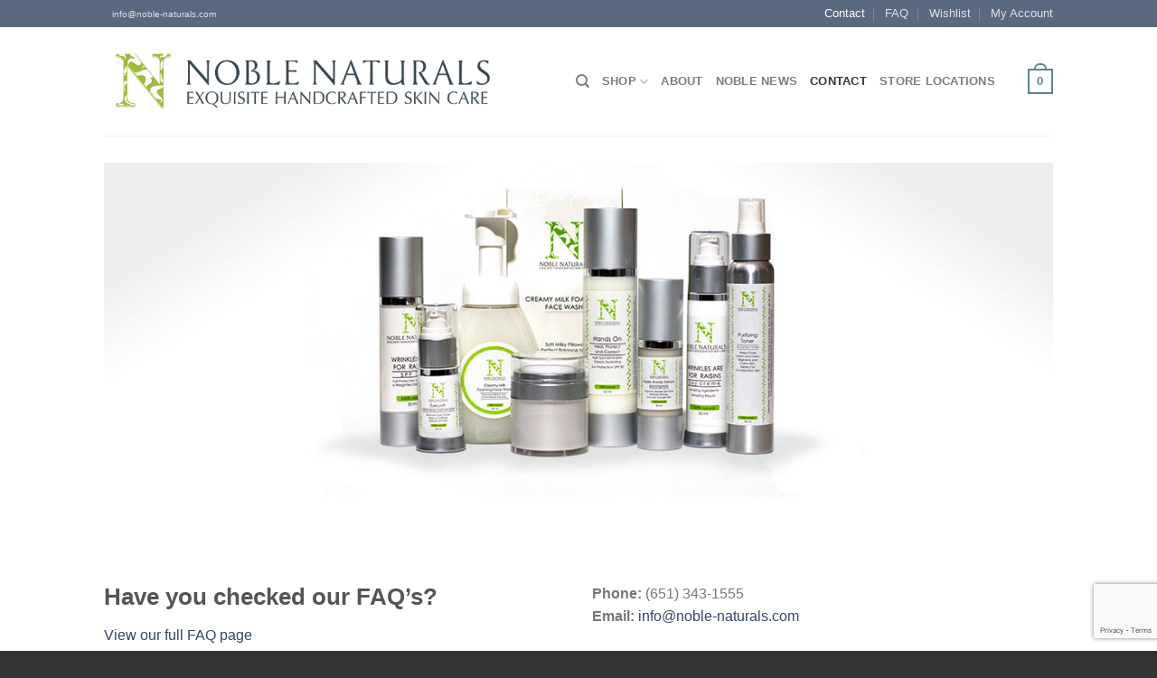

--- FILE ---
content_type: text/html; charset=utf-8
request_url: https://www.google.com/recaptcha/api2/anchor?ar=1&k=6LcbaZgUAAAAANk2LKY5DlY50UCCdzRp9v6MNFEX&co=aHR0cHM6Ly93d3cubm9ibGUtbmF0dXJhbHMuY29tOjQ0Mw..&hl=en&v=TkacYOdEJbdB_JjX802TMer9&size=invisible&anchor-ms=20000&execute-ms=15000&cb=lnni54rdmc2c
body_size: 45564
content:
<!DOCTYPE HTML><html dir="ltr" lang="en"><head><meta http-equiv="Content-Type" content="text/html; charset=UTF-8">
<meta http-equiv="X-UA-Compatible" content="IE=edge">
<title>reCAPTCHA</title>
<style type="text/css">
/* cyrillic-ext */
@font-face {
  font-family: 'Roboto';
  font-style: normal;
  font-weight: 400;
  src: url(//fonts.gstatic.com/s/roboto/v18/KFOmCnqEu92Fr1Mu72xKKTU1Kvnz.woff2) format('woff2');
  unicode-range: U+0460-052F, U+1C80-1C8A, U+20B4, U+2DE0-2DFF, U+A640-A69F, U+FE2E-FE2F;
}
/* cyrillic */
@font-face {
  font-family: 'Roboto';
  font-style: normal;
  font-weight: 400;
  src: url(//fonts.gstatic.com/s/roboto/v18/KFOmCnqEu92Fr1Mu5mxKKTU1Kvnz.woff2) format('woff2');
  unicode-range: U+0301, U+0400-045F, U+0490-0491, U+04B0-04B1, U+2116;
}
/* greek-ext */
@font-face {
  font-family: 'Roboto';
  font-style: normal;
  font-weight: 400;
  src: url(//fonts.gstatic.com/s/roboto/v18/KFOmCnqEu92Fr1Mu7mxKKTU1Kvnz.woff2) format('woff2');
  unicode-range: U+1F00-1FFF;
}
/* greek */
@font-face {
  font-family: 'Roboto';
  font-style: normal;
  font-weight: 400;
  src: url(//fonts.gstatic.com/s/roboto/v18/KFOmCnqEu92Fr1Mu4WxKKTU1Kvnz.woff2) format('woff2');
  unicode-range: U+0370-0377, U+037A-037F, U+0384-038A, U+038C, U+038E-03A1, U+03A3-03FF;
}
/* vietnamese */
@font-face {
  font-family: 'Roboto';
  font-style: normal;
  font-weight: 400;
  src: url(//fonts.gstatic.com/s/roboto/v18/KFOmCnqEu92Fr1Mu7WxKKTU1Kvnz.woff2) format('woff2');
  unicode-range: U+0102-0103, U+0110-0111, U+0128-0129, U+0168-0169, U+01A0-01A1, U+01AF-01B0, U+0300-0301, U+0303-0304, U+0308-0309, U+0323, U+0329, U+1EA0-1EF9, U+20AB;
}
/* latin-ext */
@font-face {
  font-family: 'Roboto';
  font-style: normal;
  font-weight: 400;
  src: url(//fonts.gstatic.com/s/roboto/v18/KFOmCnqEu92Fr1Mu7GxKKTU1Kvnz.woff2) format('woff2');
  unicode-range: U+0100-02BA, U+02BD-02C5, U+02C7-02CC, U+02CE-02D7, U+02DD-02FF, U+0304, U+0308, U+0329, U+1D00-1DBF, U+1E00-1E9F, U+1EF2-1EFF, U+2020, U+20A0-20AB, U+20AD-20C0, U+2113, U+2C60-2C7F, U+A720-A7FF;
}
/* latin */
@font-face {
  font-family: 'Roboto';
  font-style: normal;
  font-weight: 400;
  src: url(//fonts.gstatic.com/s/roboto/v18/KFOmCnqEu92Fr1Mu4mxKKTU1Kg.woff2) format('woff2');
  unicode-range: U+0000-00FF, U+0131, U+0152-0153, U+02BB-02BC, U+02C6, U+02DA, U+02DC, U+0304, U+0308, U+0329, U+2000-206F, U+20AC, U+2122, U+2191, U+2193, U+2212, U+2215, U+FEFF, U+FFFD;
}
/* cyrillic-ext */
@font-face {
  font-family: 'Roboto';
  font-style: normal;
  font-weight: 500;
  src: url(//fonts.gstatic.com/s/roboto/v18/KFOlCnqEu92Fr1MmEU9fCRc4AMP6lbBP.woff2) format('woff2');
  unicode-range: U+0460-052F, U+1C80-1C8A, U+20B4, U+2DE0-2DFF, U+A640-A69F, U+FE2E-FE2F;
}
/* cyrillic */
@font-face {
  font-family: 'Roboto';
  font-style: normal;
  font-weight: 500;
  src: url(//fonts.gstatic.com/s/roboto/v18/KFOlCnqEu92Fr1MmEU9fABc4AMP6lbBP.woff2) format('woff2');
  unicode-range: U+0301, U+0400-045F, U+0490-0491, U+04B0-04B1, U+2116;
}
/* greek-ext */
@font-face {
  font-family: 'Roboto';
  font-style: normal;
  font-weight: 500;
  src: url(//fonts.gstatic.com/s/roboto/v18/KFOlCnqEu92Fr1MmEU9fCBc4AMP6lbBP.woff2) format('woff2');
  unicode-range: U+1F00-1FFF;
}
/* greek */
@font-face {
  font-family: 'Roboto';
  font-style: normal;
  font-weight: 500;
  src: url(//fonts.gstatic.com/s/roboto/v18/KFOlCnqEu92Fr1MmEU9fBxc4AMP6lbBP.woff2) format('woff2');
  unicode-range: U+0370-0377, U+037A-037F, U+0384-038A, U+038C, U+038E-03A1, U+03A3-03FF;
}
/* vietnamese */
@font-face {
  font-family: 'Roboto';
  font-style: normal;
  font-weight: 500;
  src: url(//fonts.gstatic.com/s/roboto/v18/KFOlCnqEu92Fr1MmEU9fCxc4AMP6lbBP.woff2) format('woff2');
  unicode-range: U+0102-0103, U+0110-0111, U+0128-0129, U+0168-0169, U+01A0-01A1, U+01AF-01B0, U+0300-0301, U+0303-0304, U+0308-0309, U+0323, U+0329, U+1EA0-1EF9, U+20AB;
}
/* latin-ext */
@font-face {
  font-family: 'Roboto';
  font-style: normal;
  font-weight: 500;
  src: url(//fonts.gstatic.com/s/roboto/v18/KFOlCnqEu92Fr1MmEU9fChc4AMP6lbBP.woff2) format('woff2');
  unicode-range: U+0100-02BA, U+02BD-02C5, U+02C7-02CC, U+02CE-02D7, U+02DD-02FF, U+0304, U+0308, U+0329, U+1D00-1DBF, U+1E00-1E9F, U+1EF2-1EFF, U+2020, U+20A0-20AB, U+20AD-20C0, U+2113, U+2C60-2C7F, U+A720-A7FF;
}
/* latin */
@font-face {
  font-family: 'Roboto';
  font-style: normal;
  font-weight: 500;
  src: url(//fonts.gstatic.com/s/roboto/v18/KFOlCnqEu92Fr1MmEU9fBBc4AMP6lQ.woff2) format('woff2');
  unicode-range: U+0000-00FF, U+0131, U+0152-0153, U+02BB-02BC, U+02C6, U+02DA, U+02DC, U+0304, U+0308, U+0329, U+2000-206F, U+20AC, U+2122, U+2191, U+2193, U+2212, U+2215, U+FEFF, U+FFFD;
}
/* cyrillic-ext */
@font-face {
  font-family: 'Roboto';
  font-style: normal;
  font-weight: 900;
  src: url(//fonts.gstatic.com/s/roboto/v18/KFOlCnqEu92Fr1MmYUtfCRc4AMP6lbBP.woff2) format('woff2');
  unicode-range: U+0460-052F, U+1C80-1C8A, U+20B4, U+2DE0-2DFF, U+A640-A69F, U+FE2E-FE2F;
}
/* cyrillic */
@font-face {
  font-family: 'Roboto';
  font-style: normal;
  font-weight: 900;
  src: url(//fonts.gstatic.com/s/roboto/v18/KFOlCnqEu92Fr1MmYUtfABc4AMP6lbBP.woff2) format('woff2');
  unicode-range: U+0301, U+0400-045F, U+0490-0491, U+04B0-04B1, U+2116;
}
/* greek-ext */
@font-face {
  font-family: 'Roboto';
  font-style: normal;
  font-weight: 900;
  src: url(//fonts.gstatic.com/s/roboto/v18/KFOlCnqEu92Fr1MmYUtfCBc4AMP6lbBP.woff2) format('woff2');
  unicode-range: U+1F00-1FFF;
}
/* greek */
@font-face {
  font-family: 'Roboto';
  font-style: normal;
  font-weight: 900;
  src: url(//fonts.gstatic.com/s/roboto/v18/KFOlCnqEu92Fr1MmYUtfBxc4AMP6lbBP.woff2) format('woff2');
  unicode-range: U+0370-0377, U+037A-037F, U+0384-038A, U+038C, U+038E-03A1, U+03A3-03FF;
}
/* vietnamese */
@font-face {
  font-family: 'Roboto';
  font-style: normal;
  font-weight: 900;
  src: url(//fonts.gstatic.com/s/roboto/v18/KFOlCnqEu92Fr1MmYUtfCxc4AMP6lbBP.woff2) format('woff2');
  unicode-range: U+0102-0103, U+0110-0111, U+0128-0129, U+0168-0169, U+01A0-01A1, U+01AF-01B0, U+0300-0301, U+0303-0304, U+0308-0309, U+0323, U+0329, U+1EA0-1EF9, U+20AB;
}
/* latin-ext */
@font-face {
  font-family: 'Roboto';
  font-style: normal;
  font-weight: 900;
  src: url(//fonts.gstatic.com/s/roboto/v18/KFOlCnqEu92Fr1MmYUtfChc4AMP6lbBP.woff2) format('woff2');
  unicode-range: U+0100-02BA, U+02BD-02C5, U+02C7-02CC, U+02CE-02D7, U+02DD-02FF, U+0304, U+0308, U+0329, U+1D00-1DBF, U+1E00-1E9F, U+1EF2-1EFF, U+2020, U+20A0-20AB, U+20AD-20C0, U+2113, U+2C60-2C7F, U+A720-A7FF;
}
/* latin */
@font-face {
  font-family: 'Roboto';
  font-style: normal;
  font-weight: 900;
  src: url(//fonts.gstatic.com/s/roboto/v18/KFOlCnqEu92Fr1MmYUtfBBc4AMP6lQ.woff2) format('woff2');
  unicode-range: U+0000-00FF, U+0131, U+0152-0153, U+02BB-02BC, U+02C6, U+02DA, U+02DC, U+0304, U+0308, U+0329, U+2000-206F, U+20AC, U+2122, U+2191, U+2193, U+2212, U+2215, U+FEFF, U+FFFD;
}

</style>
<link rel="stylesheet" type="text/css" href="https://www.gstatic.com/recaptcha/releases/TkacYOdEJbdB_JjX802TMer9/styles__ltr.css">
<script nonce="SSLkmvzak6sWBMpOhQqejA" type="text/javascript">window['__recaptcha_api'] = 'https://www.google.com/recaptcha/api2/';</script>
<script type="text/javascript" src="https://www.gstatic.com/recaptcha/releases/TkacYOdEJbdB_JjX802TMer9/recaptcha__en.js" nonce="SSLkmvzak6sWBMpOhQqejA">
      
    </script></head>
<body><div id="rc-anchor-alert" class="rc-anchor-alert"></div>
<input type="hidden" id="recaptcha-token" value="[base64]">
<script type="text/javascript" nonce="SSLkmvzak6sWBMpOhQqejA">
      recaptcha.anchor.Main.init("[\x22ainput\x22,[\x22bgdata\x22,\x22\x22,\[base64]/[base64]/[base64]/[base64]/ODU6NzksKFIuUF89RixSKSksUi51KSksUi5TKS5wdXNoKFtQZyx0LFg/[base64]/[base64]/[base64]/[base64]/bmV3IE5bd10oUFswXSk6Vz09Mj9uZXcgTlt3XShQWzBdLFBbMV0pOlc9PTM/bmV3IE5bd10oUFswXSxQWzFdLFBbMl0pOlc9PTQ/[base64]/[base64]/[base64]/[base64]/[base64]/[base64]\\u003d\\u003d\x22,\[base64]\x22,\x22FcKrPi9sP3jDlmTCpBwQw57DgMK0wqZMbx7Ci2tMCsKZw4zCiyzCr0LCrsKZfsKSwqQBEMKUKWxbw4VLHsOLGQ16wr3DnGoucGtYw6/DrkAwwpw1w6k0ZFIuQMK/[base64]/wpvCgsKsw7haw5h3w4B4Xl3DvHLDlsK3c8OCw4kHw4DDuV7DqMO8HGEOAMOUO8KKJXLCoMOlNSQPEMO7woBeMEvDnFlFwr0Ee8K6Kmonw7vDkU/DhsOdwo12H8OcwqvCjHk1w6lMXsOzHALCkGfDikEFWhbCqsOQw4bDuCAMXGEOMcKCwro1wrthw4fDtmU+HR/CgiPDtsKOSx3DusOzwrYQw7wRwoYVwpdcUMK+anJTScOYwrTCvVU2w7/[base64]/[base64]/CrMKlF8O+PcOGw4AIwrbCkcOwecOFb8OFdMKWUBTCqxlxw6jDosKiw57DhiTCjcOzw6FxAlXDnG1/w4JFeFfCvxzDucO2UWRsW8KrDcKawp/Dh2phw7zCkzbDogzDoMOawp0iTlnCq8K6SgBtwqQBwpguw73Ck8KFSgpfwoLCvsK8w40cUXLDpsONw47ClUlHw5XDgcK7EQRhXsOPCMOhw4vDgC3DhsOawp/Ct8OTKMOIW8K1N8Oaw5nCp3fDtHJUwrPCllpEGDNuwrAEQ3MpwqfCplbDucKZDcOPe8Owc8OTwqXCrcKKesO/[base64]/[base64]/Bz7Dkwwdw5UswrTDl8O3JMOzQ8KKV1ZlezPCuCscwoPDo1DDgRF1ZRIew7hDdMKFw5FDXw7CoMOfZsKOEMOkDMKmb1FqSS/DmUzDjMOocMKYTcKww5LCkz7Co8KxbAE6KUrCocKNcxI8fHAGH8KPw4jDgCfChA3DsSYawrEOwpDDrDrCohltZMOFw53DkF7DmsKxbm7CgS0zwobDosOEw5ZXwpFuBsO4w5LDlsKseX12NTvCnABMw44+wppCPMOJw4zDqcOOwqcHw7cmbigHUFnCgcKzfgHDgcO/bMKHUznDn8OPw4jDqMKKa8OOwoAcVAgTwo7DkMOCWmDCkMO0w4fChsOLwpgIAsKXZ1kLIkJ2LsOxdMKMb8OHeCLCtzvCvsO4wqdkQSTDrsOdw5nCpAhTWMKewpt2wrUWw6tbwoDDjCYiUGbCjUbDjsKdHcOdwoZqwpLDn8O0wpDDosKJDmc2X3rDi1I/wrLCuA0EPcKmRsKNw7bCgsKjwpjDmMKHwpsOesOhwrfCgMKSW8KMw4EIbsKew6nCpcORcsK0EQ7CjgLDicOywpRHe1sMJ8KTw5LCmMKvwrJWw7ENw5MxwqpdwqERwoV5PcK9SXYewrbCocOCw5rCsMKQeTkywp/CsMKNw7hNa3/[base64]/CusOew7UQwo9Uw5vClMOTcDDDimNDP2HCkA3CrCXCmRlSKDTCpsK+ATZAwqbCrG/Dh8O1KsKfHE11VcO8acK/[base64]/[base64]/DoC/Cjj3DlzxmJsKZOMKOwqTCqFDCqipmZTzCky8Fw5wWw7FMw6nCtjPDv8ODN2LDicOQwqhOP8K0wqbDvGfCoMKTwrMEw4teB8KNKcOHY8K2ZcKsQMOwc0bClnnCgsO+w5LDniDCrWYGw4gTaUPDrMKpwq/DnsO+a2vDnx7DhsO3wr/DqFlSc8KMwr1Xw7bDnwPDtMKpw78Uwr0fLn/Cpz0mSnnDpsOQScO2PMK9wrHDjh4FZcKswqRtw6LDuVYAZcK/wp46wo3DgcKew7hewpk0FiBkw5oiHjbCkcKYw5A2w5fDoUMgw68HED5gQwvCq2o7w6fDoMKudcKuHsOKagPCnMKDw6HDiMKew5QYw5t2AR/[base64]/KsOzwrnCiMOKwo3CtDtlCk5UDxvCksOgWH3CrEJUUcOXeMOdwrUhwoPDpMOVJRh6YcKvIMOTZ8OAwpQmwrHDtcK7Y8Kvc8ORw5lAdRZJwooKwpdpZTktAn/Cu8KmLWzDlMK2wp/CnTnDocOhwq3Djgsxdxoww5fDmcOzCzZcw44YOggaWwHDrih/wpXCtMOJDRwPRXYXw5bCog3CpRPCh8KBwoLCoT0Xw4Nqw41GN8OxwpLCgU57wp05W1Zqw4UwHsOpOyLDiy8Rw4o1w7zCu39iOjNbwosHFMOIKXpTN8K2VcKrCGJLw6LDsMKOwpZrAkbChyDCiHXDrkwdJhfCtyjCr8K/JsOIw74WYg07w44REy7CgAF8ISASeCloBg4HwpdTwoxEw7UDVsK0JcKzbH/Ch1NfKwXCoMOwwoTDk8OUwpNHdsOpExjCsGbDmkx4wqxtd8O3fi5Ew7YjwoDDlsOPw5tnZ15hwoE6ZiPDscO0XGwKempybVdiTjhowr5pwoDCswk2w4Y1w4AYw7ILw7gNw6NkwqEyw5bCtAnCmUUWw7TDg0VmDAJEano/wrlfGmE2f3HCr8O8w6fDtEbDgFTDjzDDlWY2EkxHe8OLw4TDlz9EOMONw71bwqbDjMO2w557wpRZMMO5XsK3BS3CjsKbw5h+H8Kzw4Npwr7CjnXCs8O4cUvCh0QFcFTClsOkZMKVwp0fw4PDlsOCw4/ChcO2R8OHwodmwq7CtCrCs8ONwozDi8OFwppswqMBUXNVw6kWKcOxM8O4wqUxw7PCjsOUw6Q9IA3CmcKEw4fCi13DnMKFKcKIwqjDr8OTw5TChMKCw5/CnSwbARo6HcOSMnXDhg3DjUAORQMdeMKNwoLCjsKcfcKyw5QADcKGHsKSwr8vw5YMYcKPw4wjwrHCu1YCeHgXwqfCrlrDgcKGA23CnMKWwrcawpfCiSXCni0Rw7dUDMKrwoR8wrF8fjLDjcKjw5ABwoDDnh/[base64]/[base64]/Cp8OBw5fDj8KnLg7Dl2XCglTDgXDChsKAH2zDmlY/fsOZwpknL8OnGcOYw69AwpHDgwbDmUUgw5TCjsKHw4MBfMOrPyQjeMOuNmrDoyXDpsObNSoQIsKTdRwAwr5FOGHDg3EKG1jChMOnwo4qSkLCo3jCoW7DrDFpw7kJwoTDv8KewojDrMKnw6LDsVTCo8K/[base64]/[base64]/Dl0A5w4oRJMOBf8O9w5/DtSTDgyfDmyDCkDNpHFcrwpcew4HCtQ81XMOPB8Obw69BXh00wpwjSHnDnnLDk8Otw4HCl8K7wqYowpNsw4h/acODw6wLwq3DqMKPw7Zbw63Ct8K7RsO4fcOFIMOscBl4wq4/w5l5M8OTwqsqQyPDqMOrP8KcSSzCh8O+wrjClj3ClcKYw6EXw5Acwr0ow5TCnzckOsO8TBp0CMKhwqF8QChYwq7DmjbDlBllwq3ChxTDv27DpRFbw5dmwrrDsVQICj/DkDXCv8K8w7BjwqJwHMK2w4HDr3PDpcOVwppYw4rDi8K/w6DChALDu8Klw7lHVMOqbnLCiMOHw5xab2Nsw58KTsO0wqLCpX/Dq8OKw5LCng/Cn8KkcVTDqU/[base64]/[base64]/[base64]/EXzCnWwVf8OiOsK9YgkNw5XDi8KFwp3DtCtGeMO1w4vCjMK8w78Nw7RIw5Bsw7vDp8OeRsKzNsOAwqIewrofXsKoNXtzw43DriY2w4bChwpCwq/[base64]/DqMK5cMK/[base64]/[base64]/[base64]/w73DoC/Dr8KCZsKRe8ONCQ/CuXNkbMOQVsK6BwzCnsOaw5csJiXDqFgKTMKGw7PDpsK0GsOqH8OJMsK8w4XCkkHDsjzCrMKyfMKjwrolwq3DpQE7e0rCukjCtkhxCWZNwonCmUXCvsKgcgrCksKTPcKTWsKGMn3Cg8Kuw6fDr8KSAGHCrybCqjInw5PCssOQw5rCsMOhwrJ6UAfCs8KnwotyNMO/w5DDjgPCvsOHwqbDiERWd8OMwqkbIcK/wrbCnFFbNVPDlmYww7fDnsK8w44neSjCsi13w7vCs18sCmPDvkhHTcK1wqdHS8O6TStVw7vCqcKvw7HDocO/w7vCp1jDkMOMwrvCkhzCjMO3w6nDm8Omw41ELynDjsKdw7zDj8OkEx8lAWXDkcOGw7QZccOzd8Ofw7ZRJsKkw5N+wrjCk8O3w4vCncKGwrzCq0bDpyvCgWXDhMOfc8KZccOsa8KuwoTDnMOHDF7CqE02wpAJwogzw5jCtsK1woRtwpXCgXQ3cFVjwpM2w4/CtifCg0Vbwp3CkR42DX/DilNywqnCrXTDtcOuQSVEJsO6wr/Cp8K8w5Q9HMK8w6/CrRnCtw/Djn4XwqV2Q195w5tJwqUtw6IBLMKpU2bDhcOwWi/[base64]/Doz3Cq3/DnsOcRMOOSHzDnD7CtxXDjMOKw5XCo8OvwrvDrisRwrLDs8KXCsKUw5Nbd8OlcsOxw4FBGMK1woFEYcKkw53CkjMsDh3Cr8OkTGpJw6F5wpjCgMO7E8Kwwr1Vw4LCtMOYFVcoEMOIJ8O2w5jCv2bDusOXw4/CoMOoYMKGwp3Dm8K2JwTCnsK0LcOjwqICTTEIGMO3w7wjP8K0wq/CtDXDr8K+AA3ChHrDocOPU8KawqnCv8Oxw5M7wpYdw7UXwoEUwrXCmQpAw7XDqcKGaXlSwpsCwpN3wpAxw4kiWMKXw7zCkXlYJsK/fcOww5fDisOICTPCpAzCt8OmOcOcS1DCusK8wojDksKAHn7Dmx1JwrIXw6DDhV18w45vQyfDpsOcX8OcwqvDlDwpwr9+IxDDknXCnw0YYcOlEz3CjyHDqGLDv8KZX8KeakjDq8OCJA4odMOUbhXCrcObasOkSsK7wotnaQXDr8OdAcOOTcOMwqrDt8KEwp/Dt27CkWUaJcKyYGLDv8KHwowuwpbCo8KwwqDCukovw7kcwrrChG/[base64]/DiGBgL8KubMOwGz9zdyDCiGwHw7QbwpTDm3ARwrcdw51JBDPDlMOywp3Do8ODEMK/AcO+LUTDqknDhU/CqMKhAkLCscKgDC9ewpPCkmrCtcKXw4DDoGnCln8Tw6gPF8OhfkRiwp0SJHnChMKfw604w7EHfy/CqGhNwroRwrLCt0DDhcKuw5tzKz/DqTbCvsKDDsKfw7J9w6kdMsObw4vCgxTDhz/Dt8OaRsOeUlvChhktJsOONxRCw5nCtMOjUDrDsMKQwoN5QyvDssKfw5XDrcOBw64ON23ClzTCpsKqHTFTDcOWE8KjwpXCjcKCFlkJwpIYw6rCoMOzaMK4esKIwrAIei7Dn0dMSsOrw44Nw6PDn8KpYsKowr/DsAhRX27DhsK5wqXDqxfDvcKiY8OWJMKEYWjDr8K0wqDDsMOEwofDt8K4IQ3Dsx9FwpYCRsKUFMOBGy7CriR/ezZOwpzCm1UKXQ08dsKmHMOfwoRiwodEWMKABi3DuUbDosKzT23DrE07M8Kew4XCpTLDnMO8w5Q4ZUDCuMOGw5vCrVU0wqDCqVjDksOhwo/CvhzChgnDucKYw4hbOcOgJsKpw75NT3zCn2kQesOrwrsVwr7CjVXDu0TDh8O/w4zDiUbCi8Kvw4LCrcKtdWF1J8KowrjCkcOoYU7DlirCucK6f1zCmsKkEMOGwr7DtTnDucOnw6rDuSJEw50fw5fCpcOKwpfDtkB7fz7DlnfDqcKKG8KVMiFfPBYWU8Krw41zwoLCozspw7JUw55nLEo/w5wLAgvCsEnDtzoywpR7w77ClsKlWMKbIz0BwrTCncOZBxh2wolRw5QrfmfCrcOXw4RJR8OTwqjCkxhkKMKYwqvDmWQOwpI3NMKcWHHClS/[base64]/DgMKHwqnCmxjCkcO7KXV1dsO+SMK8eicxeMOqCh/DkcKADAs9w7oBeGt/woDCmMOtw4vDosOYShBBwqEDw68Ww7LDpgIgwrY7wr/CgsO1SsK3w4rDl2vCp8KoYj8uX8KYw7PCpnoCOgHDsVfDiAhMwrzDocKZWjLDvSUwCsOswqfDvFXDvcODwqdNw6VrMlgIByJWw7LCq8OUwq1nOFrDuQHDvMOFw4DDt3zDncOYLX3Dj8KaHcKldMK0wq7ChTTCucKww6/CojvCgcO/[base64]/CoVLCksO3KTt+woFBElIzw4bCnyE+w4EFw4tfZ8OmQB4mw6tkN8KBw6VUHcKrwoTDo8OcwqE8w6XCosKXacKhw5LDg8OsM8KSTcKRw783wpjDhWB9FUzCkQ0DAzrCjsK8wpXDssO/wq3CssO6wprChn9uwqTDhcKkw53DkjxMIcO6KSpMc2DDmhTDpmnCt8KLesOQSSJJKcOvw4VhV8K3C8OBwrUREcOKwqHCtsK8w70bGmkcWSs5wp7DjQ4nQ8KHZkrDksOHSU/Dji7Cg8Omw6Egw7rDlsOiwqsff8Oew6QGwrDCgmTCsMKFwrsUfsOOPR3DhsOAawNWwq8RZ27CmMK/w63Cj8KPwpIvKcK/LS12w5QHw643w5PDjEdYOMOmw73Cp8Onw6LCusK9wrfDhzkkwqzCscOXw5p4K8KLw5Jaw4rDrHzCvMOmwrHCqmQ5w7oewoXCrFTDq8KRwohjJcOMwqHDo8K+fV7ChEJJwp7DqkdlWcO4wqIWH0/DpcK1eFrDqcOhbMKtSsKVBMK3einCqcOAw5/CtMKaw43DuB4Yw5E7wo9DwoA9d8KCwoEfOkvCgsO6ZEPCrkB9GQJjblHDh8OVw5/Dp8KiwqbCt23Dmg4/EyLDm0RLKsOIwp3DksKZw43DoMO6FMKrSRHDosKnw54rw6NLN8Kue8OpTcKJwrl8RC1Sd8OEecOzwqzDnkFMIDLDksKTPRByRsOyecO5KVRRY8KPw7liw7EVTVLDkzNKwrzDhTENeh4bwrTDp8KLwqgZOQrDpMO8w7VhUAULw6IJw5IsE8KfdCrCgMOawp/DkSUgBsOAwosJwpM7XMKuJMKYwpo/C241N8KQwr7CjgjCrAJgwo1+wpTChMK7w7dEZ2bDo052w6pZwq/Do8KdSH4dwovCmGMqDi4aw7nDv8OfccOAw7vCvsOxw7fCocO+wpRywoQaKgUiFsOAw77DgFYow5nCrsOWe8Knw4XDrcK2wqDDlMO3wrPDr8KjwoTCjzbDmDDChsOWwrJoWMO/wpksOGfDkhUmHRLDu8OaScKaU8Orw7fDozJIWsKJImTDvcK3W8O2woFMwptiwodSEsKnwoh7WcOGCTVnw7dxw5/DpRnDo3o1I1PCiXzDvR1Fw6lVwonCuWUYw53DicK+w6cBKF/DhkXDk8OyaVfDq8O3wrQ/GsOswrjDghQTw7IUwrnCo8Otw7I6w4sPDHfCjToCwpN5wrjDusOlGCfCoFYafGnCuMOqwpUGw6jCnRrDuMK5w6zCn8KpDHARwqxsw5EgJ8Oge8Ksw6jCncOiwqfCnsOpw6BCXlzCrClWCjNhw5lpe8K5w5Vjw7NXwoHDscO3XMKcOW/CnmLDoR/Ch8ONP1FOw6HCq8OUXkjDlXElwp7CksKMw7/DrlgwwrlgAXPDusO8wphBw71XwoQ/wonCjDXDu8OwTibDnXA3FDbDqcODw7nCnsKTMlZ6woXDncOXwrokw6UZw5FxFhLDkmvCicKkwpbDicKiw7YBwrLCv1vCpRJrw4TCnMObT00/w5g0wrbDjnhQecKdS8OrZMOcbcO0wpDDnEXDg8Ocw5HDsk0QH8KxBsO+MynDsiZwaMKqS8OgwrPClWNbBC/DssOuwqLDn8KBw501NwLCni7Ct1wBHQhkwppeQsOzw7HDgsK+woPCh8OXw77CtMK8LMOOw68WNcK4Igg9VkbCoMOow6Mhwoc1wpkufsOLwovDkQtmwqclfSpMwphVw71gCMKJYsOiw7PCi8OPw50Jw5/CnMOcwpLDvsOFZmzDpA7DoD5gQzIhWUzCv8OlJsKWXcKFE8O5a8OuYsOrccOzw5TDrDgeScOPcF5bw77CiSTDkcOVw67Cu2LDrR04wp85w5PCuxpZwrTCvsOkw6vDh1fCgn/Csz7DhVZBwqvDgVNOOcOwUQ3DksK3G8KEwqvDlhY4bcO/METDuTnDoRU7wpJdw6rCsnjDkwvCoXbCnG5wT8OmBsKHPcOudVLDgcKnw6xnwoXCjsOzwpfDocOpwoXCisK2wpPDusOXwpsLY1QoQH/[base64]/[base64]/Dn1rDgcKaYTTCsA8uaVHCqMKgw5rDlsKJScOzKW1IwrwOw6fChsOFw63DnwlCfSRIXDFPw5wUw5A9w6pXUcKawrNPwoAEwqbCn8O1PMKQLzFBfy/CjsOWw4gIBsKSwqMxHsKnwrNUWsKBC8ObUcOWAcKgwqzCmyDDpsKxZkxYWsOnw49UwqDCqGtUQ8KMwrkRZRrCgTh6DxsVQW7Dn8Kmw77ComTCnMOfw603w4MOwoYVLMONwpcDw4MVw4XDvXtUD8K3w71ew7kAwqzCoGVvNTzCm8O4VWk7w5jCtMOawq/ClmrCr8K8G2EPEBY0w6IAwr/DvB3Cv1Znwr5CVW7Ci8K4eMOpccKKwpXDqMOHwpDCp17Dg3AZwqTCmcKHwo9xX8KZDk7CkcKlWXTDgRFxw6RMwqMmHBXCtFd8w5zCnMKfwo0Xw5sKwovCoUNvbcKzw4Uxw5gDw645Kx/ChmvDnB9sw4HCn8KEw6LCrF82wr9kaVjCj0nCk8KSXcOxwpzCghfCvcOtw453wr0CwqRKMVbCrHsjJsOZwrkoUQvDlsKhwpZgw5EEDsKxVsKsPwdjwoNiw4Vzw4onw5Vaw48dwovDkcKNCsK1aMOYwo48S8KiXMKzwo1/[base64]/DgcKJR8OYw64owp/CvXrDnMOXwr3ClU7CosKcwqHCj1XDklXDlcONw7zDrMOAJMOzE8OYwqVJIcOPwqY0w4TDssKMbMOyw5vCkW1Cw7/DtjUiwppFwofCqT4VwqLDlcOPw5hcPsKaS8OfYW/CsjAFCEIBC8KqX8Klwq9YEQvDkk/CoG3DlMONwoLDuzwcwojDlH/ClzPCl8KdSsK5bMKxwrPDm8OAUcKCw7fCk8KFK8KGw4FiwpQUJMKxGsKOacOqw6MMfHbCksOrw5rDh19bUn/DkMOzYcOBw5onHMKVwoXCssKww4LDqMKbwoPCuz7CncKOfcKFC8KlVsOKwooWS8KRwqVAw7UTw40JajbDhMKpHcKDFg/[base64]/BsO3wosMw7sjSMK8wpkpYBFHIcKFKsKcw5fDq8OsGMOGQ3nDt2pUMBgmAkB2wrPCksOaEMKtOMO3w5PDujjChnrCpg54wqNww6nDuXoiPxVAX8OHTiNMw7/CoHjCs8KDw4lVwr/ChcK0wovCp8OKw7AswqnCgU10w6XCj8Klw6LCnMOZw6PDuRYOwoNuw6bDocOnwrTCjmvCvMOewqREMS83NAXDmHlMIRjDvgLCqgEabMOBwqXCp0/DkkRuA8OBwoNBLcOeLATCqsOcwr1SLsOlFAnCo8O+wqvDoMOUwpXCjSbCn0wUZBMyw7TDm8OME8K3TxJTI8OIw4FSw7jCmMO/woDDq8KKwofDpcOOOFjCmXpbwrZNw7nDoMK6eD3ChwFTw64Pw6XDkcO+w7jCqHEdwqnCpTstwqZwI3zDrMO1w7vCq8OIJWRPUVllwpDCrsOeKXTDjRF9w7jChV0fwrfDp8OJdXvCvh3CqXvCnwbCk8OuY8OTwrwMK8O/T8O5w7ETRMOmwp5oAMKow4Z6WDDDvcKdVsObw6xwwrJAMcK6wqXDhcOgwoLDn8OKdEIuS2J+w7ENaXTDplMnw7nDh3gVXU3DvsKKMSImOHTDksOAw5AYw7nDo0/DnWrDhzTCssOEa1onMHArNHUIZsKkw6wYKgw8WsO9bsOTHcOfw5U8Rms7TRlAwpjCnMOaQngQJR/DrcKUw6E6w5XDngRvw6U7exw5VcO8wpknN8KjFUxlwoLDt8K/woIRwrAHw6IJLcONw5/DncO8EMOyQkFGwrzCg8OVw7/DpkvDpDjDnMOEacOrLHk6w4TCr8KrwqQWBFdWwrjDi1PCisOeCMO9wo14Gk7Dsi3DqnpFwqcRJzRqw4xrw43DhcKLA0rCu3TCmcOhVUTCig/DgMK6wrVPwo7DqcOKFmPDqRU0MD3DrcK9wrjDvMONwoJeV8K5YsKdwpxgGh0aRMOkwrgKw5lKH0IAIT8/ccOaw5wacSEoSXrCiMOiOcKmwqHChVzDrMKdXzjDtz7Dk3ZFWsOow7srw5bDvcKEwqVrw6cMw5oSPztjIVpTKVPCvsOlNMKzUHAwE8OQw74db8KswpRRasKOBhEWwoVUV8O2wonCp8OpURFlwpJAw6PCmDbCkMKuw4U9PADCvsKxw4LDsDB2C8KYwq/DjGPDisKAw5sKw6hIfnjCnsKnwpbDjSfCgMKFEcO2TwF5wpHDt2IyX389wrtZw5DCqsKOwobDpsK5worDoHLCg8Kaw7gdwp8vw4ZpOcKLw6/CpxzDpQzCngQdDcKkFcKcJGkaw50WbcOjwrMpwpllR8KZw5tAw7xYXMOCw4N6GcOQMMOxw6wWwr07N8Oqwp9kdBtGcnpHw4c/IzbDq1xdwr7DqnrDgcKsUxPCscKowqPDncOvwpESwoFqBzc8DAtkIMOjw7o0fUoRwpVOB8K1wqzDocK1YinDjMOKw6xWGRHDry89wopww4FBL8K7wqvCmTAYbcOEw5AvwpzDnTzCt8O4CsK8WcOwMFPCuzPCpcOUw67CvEw0UcO0w6rCicOkPG/DpsONwr0owqrDv8OEOMOiw6jDicKtwpHDs8Odw4fDqMOCX8OJwqzDqXZdYUnCnsKKw6LDlMO7M2ElNcKtWUJjwrVzw5fDnsObw7DCiG/DvRE+w4ZkcMOIB8OkBsOYwoI6w7fDmn4+w7sew6XCosOrw69Gw6xFwqTDlMOwWCgiwp9BFcKOYsOfe8OzQgfDjy0pV8OzwqjCicO/[base64]/Ck3YjSMKswpwswpRoT1fDimzDlsKsworCkcKMwpzDgg53w5rCuTxEw4QZQmNZb8KtKcKzO8Opw5rCu8KrwqPCqsOaKmgJw55PIcOuwq7CmFc3b8OHXMO2QsO2wonCkMOhw7PDt2ttYsKaCsKISE0NwqHCh8OIJcK1ZcK/UFIdw6rCr3QoPioMwrXClzHDjsKFw6bDoF3CtMOkJj7CnsKCE8KAwq7CtAl4T8K+JcOpdsKnS8K/w7nCmg/CmcKCeGcsw6dwGcOgD3E1KMKYAcOcwrvDicKWw47Dh8OiJ8OacwtRwqLCrsOWw7cmwrDDrmvCqsOHwqPCqRPCtT/Dtl4Iw6HCsg9ew6/CsFbDvVhgwqXDnEnDn8OIeXTCr8Oew7hZW8K3BmAVWMK8wqp4w5/DocKTw5zCkzsPasO2w7jDq8KRwr5VwqosfMKXU1TCpU7DtsKTwo3CpsO+wotXwpjCpGvCmjvChsO9w7tHbDJAU13CoEjCqjvDtcK5w5/Dm8OiOsOAS8O+w4pTD8KJwoVow4p9woZ9wrl5PcOnw6vCpATCt8KFR2gfG8K7wonDhyNMwr1PSMKMFMOffjXCl2VNM23CmTR+w6sZdcKqUcKSw6nDrH3CtxPDlsKDfcObwoDCulHCqH3CiGPCujRYBsKFwqHCngUjwqJnw4DCv1gaIVAvPSlew5/DnyjDpsOxbDzCgcKfbil0wpMjwo1Mw5x4wo3CvQ8Pw57Dr0LCscOxJVTDsAUQwrbCkjkgIAfClDspMMO6Q3DCpVIyw7/DtcKzw4U9bFPCkEQ3IsKgEcKvwrPDmQ3Cv3/DlMO5esKrw47CgcO+w6BxBAnDj8KnRcOiw61fLsKfw6QDwrLCicKiJMKQw5cnw7shbcO6WFbCocOSw4tJwpbCjsKkw7fDlcOXCQnDjMKnMwnCt3LCkVHCscKow7QuRsOWVWdyGghnCXY/w4fDuwELw6nCsE7DusO4w4U+w5fCrnw3Cx/Com8FF1HDqAgpw5gnIzbCv8KNwrXCsxBFw6thw7jDlsK+woXCpVHCp8OKw6Avwo/Co8OHIsK4dwtRw5lsA8KtYcOIWyh8LcKxwrPCmErDtHZ1wodJKcKcw4XDucOww5ocSMOJw5/[base64]/wpBHw5FZw5pjw6Y/wrLCrhjCkznCgBbCh1pFwp0lR8KowodGAxB4MjQqw4xlwo8/wqHCjmpDKMKUXsKse8Ozw7zDmz5nMsOtwp3ClMKXw6bCs8Ktw73Dl39iwp0fVCbCqMKOw6BhM8K3eUVrwrMrTcOGwo7DmUcLw7jCgW/DscKHw641NG7DpMKVwqVndzPDtcKXAsOgUsKyw4YOw7ZgMQ/DrsONGMOCAMK5PD3DpXccw7jCqcKHIkjCkjnDkA9JwqjCuDcgNcOCIMObwqDCm2EswonClVjDq33ChXzDtk3DogDDpMKXwoshXsKQOF/DnC3Co8OHfsOTXlbCokbCvFXDuzTCjMOHBT9nwph+w6nDvcKLw4HDh1rCn8ORw4XCisOSeSLDvw7CpcOwLMKYVsOKVcOsbsOQw7fCrMOkwo51Uh7DrD3CrcOHEcKXw6LDo8KJR0UjWcOAw7VFcCAfwoNgWSnCh8OmYMOLwocVbMO/w6MqwojDmcKqw6fDg8ObwpTDqMKSRn3DuAMpwpTCkRDCnXzDn8KeD8ONwoNDDsK2wpJXUsOwwpcuQidTw51vw7zDksK7w7fDpsKGYg4NQMOPwqXCvH/CsMObRMKkwqvDosO4w7TCtBfDuMO6wrFYI8OXHmgNOcOGP1XDiX03csO8OcKJwqtlI8OUwo/CiD8BK0MJw7QGwo3DjcO7wrrCgcKBcy1mTcKMw74Kw5DCmEA4ZMOcwoPDqMKgOQcHDcK9w4wFwqbCusK2cmLCrRvDncKbw69pwq/DpMKbYcK/[base64]/CnVHCtUlmB8KlCDxRwqjDnsKnwr/DgRlFwqUbw7vDgn7Cr3zCt8OQw5jDjgtOdcOiwpbCjVTDgC8tw4onw6LDkcOvJx1Bw7hDwrLDgsOOw7BgAVTCkMOhPMOqdsKxI1JHVDIYRcOjw4o2VxbCj8KLHsKcSMOowpDCvMO7wpJ9GcKYA8K2F09qZsKvX8KbAcO/w54WEsKkwpPDp8O4IXrDiFHDtMORP8Kzwrc2w4PDvMOtw6LCn8KUCkTDpMOmGCrDmcKsw77Cq8KaWXfCtsKsaMO+woMjwrnClMKHTgfChmFTTMKiwqrCiy/[base64]/ClxvDtibDmcO6SMO+wpgde1zDl8OOJ8KHYMKmAMOAFsOeSMKgw6/[base64]/CsU7DqsKjwo4qw48kSmMHwpM5AUN/VMKjwrTDiyzCmMOWDMO0wqxgwqbDsTlDwpPDosKWwp1YBcO9b8KOwrJAw6DDjsKQB8KOfBg2wpMww4rDiMK2J8OgwpjDmsKQwqnCpFU2Y8KmwpsUVQh5woTCkzjDkAfChcK3flfCvBzCs8KvVDlPZAEhfsKMw44mwqA+LFPDvXRNwo/CjDpiwoXClBXDjsO0VwJ5woQ0blg4w4xISMKFcMK/w49QCsKOODrCtXZydhvCjcOoEsK1FnYpSVfCqsOcaHbCkSXCnGLDj2cjwr7DpMOvesKsw5rDtMOHw5LDtEkLw4jCsQTDniDCpCdzw5QPw5nDjsO/wo/DlMOrYsKIw7rDvMO7wpbDolw8ShnCrsKlcMOMw5when46w6tvIhfDkMOew4/[base64]/[base64]/DssOiw5JgaXXDokslw4ZJc8K8woPCkjIOw7xRdcOKwrQrw4soWwFHwo4eciZcURnCvMK2w4dzw67DjVFgAMO5YcOBwoIWMzjCu2UJw5AQRsK0w7RQR0fDpsOYw4IrY3how6jClA9qEmwFwq1UfcKnV8OUC0UGXcOkAn/DinvChWQsPiMGXcOcw4/DtkFOw6F7JkkNw75gRGzDuCvCpMONbn9FacOOX8OgwoM5wojChMKvYHdgw4PCm3chwqgrHcOxbDovbigEUcKdw7zDi8KmwrLCmsO+w5JBwrF0cTHDoMK3ek3CoRBAwrRldMKjwqnCkMKZw5rDicO9w5Jowrsjw7TClsKTDsO/woDDm3k5QUzChMKdw69Iw5YQwqwywonCrQdDSDlpIEIQdMKjF8KbcMKnwrnDrMKRdcOXwo1aw5F4w6wWDwTCrCENXx/Dkg3CssKLwqfCuXNSecOPw63CicKeZ8ORw6/CqGFIw7DCm0Isw65FYsKGJVzDtFBoWsO+C8OKJsKgw4NswoMtT8K/[base64]/CqBZGwpViQMOoV1xyT8OVLcOFw6HCoyrCkHh+IV3CmMKVOEhZUwU8w6zDhMODPsOzw5cbwoUyRUB1SMKYX8O0w6zDpcOaOMK7wr8YwozCoTDDg8OWw5TDtVI3w4Qdw77DgMKoL0gJIsKfJsKofcKCwqJGw54ANQXDnnksfsK0woRhwrjDtXDCglXDnDLCh8O/wprCu8OvYRwXcMOSw6/[base64]/CisKMUMONw70qDUJjdQPDsMOhJsKTwpAtw5hZw4DDpsKXwrQxwrTDv8OGZsOuw54yw5k1L8KjDkHCimDCgmRKw6rCucKcEj7Ck1YUM0nDgcKVb8Owwrpbw7XDqsOgJSl1EsOENk1dRsOkCnvDvTsww7fCrG8wwr/[base64]/[base64]/Cin/DoR3DjmbCuMKrw43CoFgSQsOhwrrDrDJiw7nDqwrCoi3DlcK3OsKFfEHCi8OMw7DDtzrDuwcmwr9JwqfDq8KuCcKabMOMdcODwrBvw793wqMPwqkrw5vCiVTDl8KhwpzDqMKnw5LDv8Obw7t3Dm/Djmh3w5cgOcOHwrFhZ8O0bCcKwqYbwoBUwqzDp2PDuifDr3LDnlM3cwF9NcKbYTLCjMOhw7VgIcKIG8Ocw7/Dj2LCpcObCsKtw7cYwoslJAoCw5dmwqs1HcO9T8OAbWdEwqjDrcOQwrbCtMOHUcO2w7XCj8O/Y8KsRm/DkSvCuDXChnfCtMONwqnDk8OLw6XCuA5kPwMFfcK+w6zCjVpcwq4TOQ3CqyrDscOnwq7CjULDnnTCr8KCw4XDnMOcwozDkyR5DcOcEsKmBRfDlwDDhzjDiMOAdivCiAVVwoBdw5DDpsKbUl1Swoomw7bChELDulvDtjrCu8OiV1vCoDIpfhpyw7FBw5/ChsOwZDtww7sVTX01YnMxETDDrsK8w6/[base64]/DpsOUVjM5wqLCrHzChcKAwrp6IMKhwpHDu8KODgDDtcKuTXHCjRUbwqHDgAUlw4FEwrIrw4M6w7vDj8OTOcOpw5BcKjYRRMO8w6Btwog2WSpbWirDqVDCpXMowp7Dsjg5SHYZwoNSw4/DisOlN8KYw5DCtcKqNcOwOcO4w44Fw47CgEF0wr5fwrBUHsOSwpPDhMOlY0PClcOPwoZUDcO5wrrCjsKuCsOfwoo7ZSvDlHonw4jCrCXDlsO4M8OhMwF/w6LChCdjwpRhSMKmN2fDqMKrw5sIwpXCi8K0acO6w682H8KzAMOrw5g/[base64]/HsKnwrwyw5PDm8OhbsKSUsKkw6vCvQPCjsOgYcKHw5FWw6MQQsKXw7gLwp9xw7jDsyXDnFfDnglNdcKnRMKkKcKXw7EMHUoJPMKvMSrCtHxnCsK+w6ZZAhsuw6jDrmnDl8KsQsO0wqLDnXXDmcKQw5fCv0o0w7TCjU3Du8O/[base64]/wrIQwozCn8KYNzDCksKWwp1JdknClgwKwqPDtX/[base64]/wqhhw6c0XcOywrnDlEcJZTfCnMK9w6VFwpgGMcK0w61QIHbCnR0KwqYxwonCtBfDtB1ow7vCsH/CphXChMO0w7kCPAYDw4M9N8KiZ8Odw6zCj2XChBnCjhHCjsOyw4rDr8KPeMOsV8OQw6RowrMhF2B5bsOuFsOFwr9IYwBMOAs6QsKUaH9iVFHChMKVwp19wqMYVUrDucOuVMKEE8Knw6nCtsKzGiY1w7LCtToLwotJLcObDMKmwqfDu3bCucOTX8KcwoN8Eg/[base64]/DhcKqwrrDhi/Coi5lw6U9w6jChgLCt8Kew6ZtBARMesKew6/DvQlbw7vDr8KucH3DvMKnEcKSwqEpwrHDgm9dSy0DeB/Cm10nF8OXwqx6wrVmw5I1wqLDqcOHwpsrXkpJB8K8w6oSU8OfRMKcFkPDt20+w7/CowfDisK/XE/[base64]/DqMOTwp1gFUh2AMKCw59bU8KJw4ptA2N6AnPDkHgrY8OHwoBNwrXCgVzCiMOdwq9nb8KAR1txIXYCwqPCpsO7HMKqw5LDghIITUDDnTQwwpVGwqzCrk9RDTRlwo3Dsi09eGQnLcOyAsK9w7lkw4/DlCjDkHpFw53DrBkQw6/[base64]/DkizDozcUGMO/wpXCrcKbwpPDr8O+w7nCscKBw47CjMOCw45xw4l0U8O4bMKIw6tMw6PCtTBYKE4PDsO0EBksbMKRdwbDiTwnfBEww4fCscObw77ClsKPNMOyWsKsVmROw6V2wq/Ci3gyY8KIcQLDm2jCoMKnIz/CucOXc8OifCcaKsOjHMKMIFLDv3I+wp0cw5F+e8OGwpLCh8KgwoHCqcOsw6Mrwqwgw7fCjWLCtcOrwpPClFnCnMKzwpkUVcOxDHXCrcKJFcK9T8KuwrDCoRrDt8K/O8OPOBstw4DDt8OFw7IcJ8ONwoTCp0nCi8KRLcKiwocvwqjCtsKBwqTDgHRBw7k2w4fCpMOiMsKewqHCqsO7F8KCPTYlwr1lwqN/[base64]/DjsOTwpt4AMKewrbDkMOgQQxWbsKsw4/[base64]/[base64]/w4ohenhzw7sNHXxrCcOOw4g/w4Afw60Ewr3Do8KWw6XDmxjDugHDhcKDdmdXeGPDiMOOw73DqVXDvQ0PYzTDgsKoTMOUw5w/S8KAw7DCs8KKKsOuI8OfwpITwp9awr0YwrPDo27CqVUYbMOfw51ew5gXJBBrwrIhwrfDgMK/w6/CmW9XfcKIw5/DrzZGwq3DvMO2CsOgTWDCvjDDkiXCsMK9UUTDocOte8Ocw6Rncwl2QA/DvcOZbi3DlkkaEzt5YU7Dsk3DvcKIQcOkIsK7CHLDsDPDkzLDimMcwoQ1QsKRZMOKwr/Ck286SHbCrcKMHCUfw4pPwrsew5kVbBUSwpMJMQTCvAzCoWlQwoTDvcKtwqNEw5nDjsOmYHgeScKGesOUwqRrQ8OAw7JFT1EFw6vCiQIlWsOUccOiIMOFwqM0ecKiw77CiSYAMUYTfsOZPcKUw5ksLEvCsnQZMMO9wpHDo3HDrGtewqvDmwDCksKzw4/DojJubnh/ScO9w7o8\x22],null,[\x22conf\x22,null,\x226LcbaZgUAAAAANk2LKY5DlY50UCCdzRp9v6MNFEX\x22,0,null,null,null,0,[21,125,63,73,95,87,41,43,42,83,102,105,109,121],[7668936,885],0,null,null,null,null,0,null,0,null,700,1,null,0,\[base64]/tzcYADoGZWF6dTZkEg4Iiv2INxgAOgVNZklJNBoZCAMSFR0U8JfjNw7/vqUGGcSdCRmc4owCGQ\\u003d\\u003d\x22,0,1,null,null,1,null,0,1],\x22https://www.noble-naturals.com:443\x22,null,[3,1,1],null,null,null,1,3600,[\x22https://www.google.com/intl/en/policies/privacy/\x22,\x22https://www.google.com/intl/en/policies/terms/\x22],\x22qF10iSARpXshzod8zNcpv2gXbk3V9KyMcQ8ngjCqpVY\\u003d\x22,1,0,null,1,1765182940344,0,0,[103,50,224,210],null,[198,103,131,178,82],\x22RC-V_L63p6vUK376g\x22,null,null,null,null,null,\x220dAFcWeA7EYdnNikgsQXY7g0qpf4SEFivIAEwHxrHPktxY46X-hObJisxsCjHWt8tlxfVwPVXarGZZMrGFeF8UASrldoD0b1ti_A\x22,1765265740328]");
    </script></body></html>